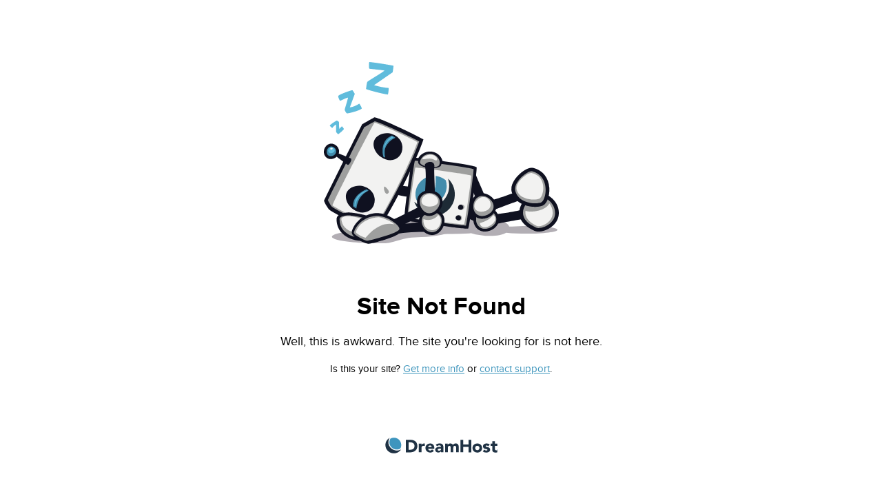

--- FILE ---
content_type: text/html
request_url: http://nextinning.com/
body_size: 870
content:
<!doctype html>
<html>

	<head>
		<title>Site not found &middot; DreamHost</title>
		<meta http-equiv="cache-control" content="no-cache" />
		<meta name="description" content="The owner of this domain has not yet uploaded their website." />
		<link rel="stylesheet" href="//d1a6zytsvzb7ig.cloudfront.net/newpanel/css/singlepage.css" />
	</head>

	<body>
		<div class="page page-missing">
			<h1>Site Not Found</h1>

			<p>Well, this is awkward. The site you're looking for is not here.</p>
			<p><small>Is this your site? <a href="https://help.dreamhost.com/hc/en-us/articles/215613517"
						rel="nofollow">Get more info</a> or <a
						href="https://panel.dreamhost.com/index.cgi?tree=support.dashboard" rel="nofollow">contact
						support</a>.</small></p>

			<a href="https://www.dreamhost.com/" class="logo" rel="nofollow">DreamHost</a>
		</div>
	</body>

</html>


--- FILE ---
content_type: image/svg+xml
request_url: http://d1a6zytsvzb7ig.cloudfront.net/newpanel/images/robot.sleeping.svg
body_size: 24670
content:
<?xml version="1.0" encoding="UTF-8" standalone="no"?>
<svg width="428px" height="330px" viewBox="0 0 428 330" version="1.1" xmlns="http://www.w3.org/2000/svg" xmlns:xlink="http://www.w3.org/1999/xlink" xmlns:sketch="http://www.bohemiancoding.com/sketch/ns">
    <!-- Generator: Sketch 3.0.4 (8053) - http://www.bohemiancoding.com/sketch -->
    <title>Imported Layers</title>
    <desc>Created with Sketch.</desc>
    <defs></defs>
    <g id="Page-1" stroke="none" stroke-width="1" fill="none" fill-rule="evenodd" sketch:type="MSPage">
        <g id="Imported-Layers" sketch:type="MSLayerGroup" transform="translate(1.000000, 0.000000)">
            <path d="M215.399,281.526 L215.399,281.526 C148.473,281.526 94.218,288.346 94.218,296.757 C94.218,299.936 101.978,302.89 115.243,305.331 C109.436,305.146 103.409,305.047 97.214,305.047 C51.505,305.047 14.451,310.351 14.451,316.893 C14.451,323.435 51.502,328.739 97.208,328.739 C100.099,328.739 102.976,328.817 105.846,328.817 C109.716,328.817 113.573,328.676 117.437,328.014 C129.643,325.92 141.158,320.994 153.449,319.217 C161.168,318.099 168.968,317.731 176.756,317.479 C189.072,317.08 201.326,315.893 213.389,313.327 C216.84,312.595 220.33,311.982 223.868,311.957 C226.517,311.939 229.166,311.911 231.815,311.872 C242.409,311.719 253.002,311.391 263.582,310.81 C264.852,310.739 266.121,310.666 267.391,310.589 C277.51,313.681 290.084,315.449 301.752,315.449 C313.437,315.449 324.214,313.677 330.722,309.689 C342.892,311.015 355.176,311.406 367.412,311.406 C398.455,311.406 423.62,308.244 423.62,304.343 C423.62,300.441 398.455,297.278 367.412,297.278 C358.832,297.278 350.034,298.506 341.412,298.506 C339.647,298.506 337.891,298.455 336.144,298.331 C332.704,289.846 322.15,288.964 314.23,287.784 C295.435,284.986 276.336,283.298 257.364,282.376 C243.392,281.697 229.386,281.526 215.399,281.526" id="Fill-1" fill="#B2AEB4" sketch:type="MSShapeGroup"></path>
            <path d="M215.387,183.367 C215.288,185.766 214.624,188.047 213.416,190.148 L212.986,190.894 L212.313,191.495 C206.284,196.872 193.928,196.871 184.355,194.482 C175.546,192.285 170.083,188.439 168.973,183.65 L168.826,183.018 L168.859,182.372 C169.218,175.31 173.951,168.665 181.213,165.031 C187.814,161.73 195.416,161.481 202.069,164.355 C210.098,167.82 215.699,175.816 215.387,183.366 L215.387,183.367" id="Fill-2" fill="#0F1120" sketch:type="MSShapeGroup"></path>
            <path d="M295.984,251.897 C296.549,256.367 286.019,264.006 281.003,262.909 C274.06,242.163 262.758,214.394 255.101,203.682 C256.788,200.942 271.552,200.765 273.956,199.787 C275.489,206.389 291.749,241.491 295.984,251.897" id="Fill-3" fill="#0F1120" sketch:type="MSShapeGroup"></path>
            <path d="M309.638,267.641 C305.143,267.935 298.149,256.966 299.544,252.025 C320.67,246.341 349.067,236.724 360.221,229.724 C362.854,231.571 362.144,246.32 362.977,248.777 C356.293,249.912 320.279,264.036 309.638,267.641" id="Fill-4" fill="#0F1120" sketch:type="MSShapeGroup"></path>
            <path d="M310.32,293.989 C305.84,293.52 300.8,281.526 303.01,276.893 C324.793,274.858 354.406,270.177 366.581,265.162 C368.865,267.428 365.674,281.845 366.079,284.408 C359.301,284.397 321.418,292.234 310.32,293.989" id="Fill-5" fill="#0F1120" sketch:type="MSShapeGroup"></path>
            <path d="M296.512,281.86 C299.849,284.887 296.828,297.54 292.306,299.972 C273.532,288.741 246.876,275.018 234.09,271.869 C233.587,268.691 244.681,258.947 245.868,256.64 C251.33,260.653 286.522,276.718 296.512,281.86" id="Fill-6" fill="#0F1120" sketch:type="MSShapeGroup"></path>
            <path d="M169.037,225.47 C172.684,227.843 171.724,240.892 167.776,244.124 C147.643,245.36 127.9,242.726 107.903,227.09 C106.939,224.046 116.051,212.384 116.833,209.888 C130.633,224.968 151.202,226.963 169.037,225.47" id="Fill-7" fill="#0F1120" sketch:type="MSShapeGroup"></path>
            <path d="M70.526,112.155 C72.061,111.275 74.825,109.731 77.751,108.097 C82.417,105.49 88.226,102.247 89.869,101.227 L91.417,100.266 L93.196,100.667 C100.434,102.298 123.718,112.756 133.392,117.176 C151.726,125.552 169.356,134.17 177.266,138.619 L180.523,140.452 L179.283,143.977 C165.094,184.309 121.504,272.867 97.919,304.17 L95.75,306.861 L93.084,306.306 C76.924,302.934 19.499,275.573 9.299,267.425 L8.864,267.077 L8.527,266.634 C7.311,265.027 1.838,256.773 0.689,253.099 L0.164,251.42 L0.927,249.837 C20.962,208.253 59.191,132.607 68.784,113.979 L69.386,112.81 L70.526,112.155" id="Fill-8" fill="#0F1120" sketch:type="MSShapeGroup"></path>
            <path d="M172.855,144.016 C157.036,135.115 102.511,109.842 92.165,107.51 C89.475,109.18 77.141,115.969 73.202,118.229 C63.178,137.696 26.513,210.285 7.178,250.415 C8.014,253.086 12.706,260.39 14.131,262.273 C23.143,269.472 78.324,296.026 93.896,299.275 C115.01,269.748 158.502,184.814 172.855,144.016" id="Fill-9" fill="#9E9F9E" sketch:type="MSShapeGroup"></path>
            <path d="M169.624,145.413 C154.277,136.778 101.936,112.418 91.899,110.155 C89.289,111.775 14.044,258.303 15.426,260.128 C24.169,267.112 78.147,293.704 93.254,296.857 C113.738,268.211 155.699,184.993 169.624,145.413" id="Fill-10" fill="#F2F2F1" sketch:type="MSShapeGroup"></path>
            <path d="M257.478,302.155 C246.164,301.884 157.033,289.231 150.504,287.753 L146.808,286.916 L146.338,283.156 C145.639,277.561 149.575,246.385 151.983,228.3 C153.9,213.905 158.535,180.07 160.165,176.791 L161.622,173.859 L165.207,173.792 C174.809,173.792 263.945,185.639 273.548,189.523 L277.14,190.977 L276.914,194.844 C275.944,211.435 264.826,290.905 262.812,298.195 L261.69,302.256 L257.478,302.155" id="Fill-11" fill="#0F1120" sketch:type="MSShapeGroup"></path>
            <path d="M151.696,282.486 C150.668,274.252 163.33,182.556 165,179.194 C174.017,179.019 263.279,191.195 271.523,194.529 C270.55,211.17 259.435,290.139 257.607,296.756 C247.456,296.514 158.666,284.064 151.696,282.486" id="Fill-12" fill="#9E9F9E" sketch:type="MSShapeGroup"></path>
            <path d="M153.208,281.722 C152.941,276.208 164.989,194.633 165.778,191.469 C174.39,191.346 259.475,203.073 267.363,205.987 C266.493,220.389 256.157,288.703 254.435,294.426 C244.736,294.182 159.871,283.11 153.208,281.722" id="Fill-13" fill="#F2F2F1" sketch:type="MSShapeGroup"></path>
            <path d="M250.306,283.095 C250.384,281.433 249.74,279.687 248.392,278.618 C247.743,278.103 246.658,277.536 245.834,277.455 C244.537,277.328 243.199,277.594 242.19,278.395 C239.639,280.423 240.26,285.927 243.431,287.288 C244.886,287.913 246.535,287.719 247.891,287.069 C249.429,286.334 250.228,284.756 250.306,283.095" id="Fill-14" fill="#9E9F9E" sketch:type="MSShapeGroup"></path>
            <path d="M245.942,267.517 C246.655,268.216 247.547,268.706 248.619,268.689 C253.56,268.615 257.97,261.911 252.622,259.159 C250.573,258.105 247.74,258.055 245.906,259.499 C244.172,260.862 243.488,263.139 244.348,265.109 C244.704,265.925 245.235,266.823 245.942,267.517" id="Fill-15" fill="#9E9F9E" sketch:type="MSShapeGroup"></path>
            <path d="M246.647,279.051 C245.315,278.17 243.558,277.816 242.012,278.351 C241.267,278.606 240.264,279.181 239.791,279.788 C239.047,280.745 238.606,281.928 238.769,283.117 C239.183,286.122 244.029,288.348 246.717,286.524 C247.949,285.688 248.601,284.296 248.735,282.91 C248.886,281.338 247.979,279.932 246.647,279.051" id="Fill-16" fill="#0F1120" sketch:type="MSShapeGroup"></path>
            <path d="M248.97,258.898 C248.11,258.602 247.195,258.535 246.35,258.937 C242.453,260.789 241.757,267.721 247.162,267.966 C249.233,268.06 251.507,267.073 252.361,265.261 C253.167,263.546 252.757,261.488 251.246,260.233 C250.621,259.714 249.822,259.192 248.97,258.898" id="Fill-17" fill="#0F1120" sketch:type="MSShapeGroup"></path>
            <path d="M180.559,290.455 C184.55,291.396 188.059,303.853 185.671,308.225 C165.892,307.935 138.836,309.449 127.448,313.143 C125.587,310.647 129.695,296.655 129.551,294.063 C135.651,294.794 170.419,291.021 180.559,290.455" id="Fill-18" fill="#0F1120" sketch:type="MSShapeGroup"></path>
            <path d="M225.179,211.574 C227.362,217.932 227.943,224.959 226.516,232.062 C222.308,253.001 202.273,266.632 181.769,262.516 C174.809,261.111 168.7,257.853 163.817,253.329 C168.073,265.712 178.438,275.515 191.985,278.24 C212.489,282.36 232.527,268.716 236.735,247.771 C239.516,233.944 234.692,220.375 225.179,211.574" id="Fill-19" fill="#1E2B36" sketch:type="MSShapeGroup"></path>
            <path d="M222.022,231.651 C222.067,231.418 222.114,231.185 222.156,230.95 C223.143,225.468 222.757,219.811 221.068,214.543 C216.717,210.835 211.377,208.168 205.337,207.081 C187.198,203.816 169.847,215.832 166.59,233.93 C165.563,239.635 166.066,245.261 167.797,250.392 C172.107,254.282 177.389,256.949 183.098,258.102 C200.906,261.677 218.372,249.811 222.022,231.651" id="Fill-20" fill="#428CAC" sketch:type="MSShapeGroup"></path>
            <path d="M196.857,267.459 C201.045,267.54 205.033,268.518 208.392,270.282 C212.35,272.362 215.357,275.502 217.09,279.362 C219.972,285.774 219.198,294.279 215.072,301.56 C211.17,308.445 205.095,312.845 198.407,313.633 C197.48,313.742 196.539,313.788 195.61,313.77 C187.185,313.607 179.074,307.997 174.95,299.48 C171.001,291.324 171.548,282.631 176.414,276.225 C180.643,270.655 188.477,267.296 196.856,267.459 L196.857,267.459" id="Fill-21" fill="#0F1120" sketch:type="MSShapeGroup"></path>
            <path d="M206.077,274.686 C197.916,270.396 185.572,272.39 180.376,279.232 C171.603,290.786 183.138,310.423 197.825,308.691 C209.419,307.327 217.005,291.31 212.552,281.4 C211.196,278.381 208.884,276.162 206.077,274.686" id="Fill-22" fill="#9E9F9E" sketch:type="MSShapeGroup"></path>
            <path d="M212.046,286.047 C211.764,283.796 210.389,280.214 209.101,278.923 C208.492,278.312 207.793,277.82 207.043,277.425 C205.206,281.223 195.072,289.796 180.638,285.111 C179.192,301.965 191.739,305.431 197.914,305.014 C207.578,304.361 212.972,293.433 212.046,286.047" id="Fill-23" fill="#F2F2F1" sketch:type="MSShapeGroup"></path>
            <path d="M211.773,188.655 C216.707,180.079 210.104,169.139 201.031,165.222 C186.98,159.155 171.363,169.592 170.726,182.147 C173.524,192.539 203.259,196.25 211.773,188.655" id="Fill-24" fill="#0F1120" sketch:type="MSShapeGroup"></path>
            <path d="M208.712,187.794 C212.868,180.571 207.306,171.357 199.665,168.059 C187.831,162.949 174.678,171.739 174.142,182.314 C175.827,189.579 201.541,194.191 208.712,187.794" id="Fill-25" fill="#9E9F9E" sketch:type="MSShapeGroup"></path>
            <path d="M204.924,178.046 C207.825,174.9 201.583,169.535 196.821,168.428 C189.447,166.712 179.019,171.704 178.312,176.118 C178.631,177.263 187.702,174.917 191.988,175.091 C199.572,175.398 201.982,179.828 204.924,178.046" id="Fill-26" fill="#F2F2F1" sketch:type="MSShapeGroup"></path>
            <path d="M207.435,271.685 C204.511,274.684 201.071,276.925 197.486,278.168 C193.261,279.632 188.914,279.679 184.912,278.302 C178.264,276.018 172.589,269.636 170.101,261.646 C167.748,254.09 168.693,246.648 172.693,241.23 C173.248,240.479 173.858,239.762 174.506,239.097 C180.389,233.062 190.028,230.983 199.063,233.801 C207.713,236.498 213.68,242.845 215.026,250.776 C216.195,257.671 213.287,265.682 207.435,271.684 L207.435,271.685" id="Fill-27" fill="#0F1120" sketch:type="MSShapeGroup"></path>
            <path d="M175.797,261.106 C180.232,260.32 188.387,270.456 187.542,275.52 C167.167,283.488 139.996,296.161 129.679,304.343 C126.858,302.795 125.945,288.058 124.849,285.706 C131.367,283.846 165.614,265.856 175.797,261.106" id="Fill-28" fill="#0F1120" sketch:type="MSShapeGroup"></path>
            <path d="M199.713,233.682 C198.535,236.613 190.945,241.348 186.724,239.363 C188.192,224.627 189.388,208.696 186.38,200.031 C187.554,196.23 198.33,193.828 202.45,197.966 C202.641,205.553 203.809,227.14 199.713,233.682" id="Fill-29" fill="#F2F2F1" sketch:type="MSShapeGroup"></path>
            <path d="M201.217,235.272 C200.034,239.199 187.387,241.941 183.169,239.292 C184.662,219.567 185.886,198.242 182.893,186.65 C184.074,181.558 199.959,176.879 200.405,188.423 C199.305,194.467 201.269,225.117 201.217,235.272" id="Fill-30" fill="#0F1120" sketch:type="MSShapeGroup"></path>
            <path d="M195.856,273.466 C204.568,270.447 211.557,260.08 210.12,251.609 C207.694,237.307 185.48,232.289 176.695,244.186 C169.761,253.577 176.254,270.066 186.529,273.597 C189.66,274.673 192.86,274.504 195.856,273.466" id="Fill-31" fill="#9E9F9E" sketch:type="MSShapeGroup"></path>
            <path d="M65.054,275.575 C57.932,274.123 51.13,273.179 45.902,272.917 C43.26,272.784 31.407,273.332 25.974,278.338 C23.583,280.542 23.033,282.96 22.993,284.6 C22.437,307.785 40.735,319.818 58.046,323.348 C62.645,324.285 67.111,324.584 70.302,324.168 C82.294,322.604 92.794,314.263 97.88,306.69 C101.321,301.568 102.553,296.691 101.442,292.588 C99.171,284.197 80.404,278.705 65.059,275.576 L65.054,275.575" id="Fill-32" fill="#0F1120" sketch:type="MSShapeGroup"></path>
            <path d="M28.391,284.744 C28.514,279.638 41.749,278.074 45.646,278.269 C62.042,279.092 94.361,287.059 96.229,293.964 C98.27,301.503 84.935,316.851 69.583,318.854 C60.158,320.083 27.7,313.514 28.391,284.744" id="Fill-33" fill="#9E9F9E" sketch:type="MSShapeGroup"></path>
            <path d="M31.55,284.935 C31.206,281.126 39.973,279.552 42.609,279.576 C53.7,279.682 76.091,284.617 77.924,289.705 C79.926,295.261 72.243,307.111 62.09,309.079 C55.857,310.287 33.489,306.397 31.55,284.935" id="Fill-34" fill="#F2F2F1" sketch:type="MSShapeGroup"></path>
            <path d="M183.353,260.616 C190.09,263.405 200.309,262.323 204.628,258.116 C211.922,251.016 202.441,238.594 190.286,239.48 C180.69,240.18 174.363,250.085 178.017,256.336 C179.129,258.24 181.036,259.657 183.353,260.616" id="Fill-35" fill="#F2F2F1" sketch:type="MSShapeGroup"></path>
            <path d="M309.444,268.31 C312.555,271.114 314.929,274.465 316.311,277.998 C317.94,282.162 318.155,286.505 316.936,290.557 C314.913,297.289 308.758,303.21 300.872,306.007 C293.412,308.653 285.94,308.001 280.371,304.215 C279.599,303.689 278.857,303.107 278.167,302.486 C271.908,296.844 269.454,287.294 271.917,278.156 C274.274,269.407 280.382,263.197 288.256,261.542 C295.099,260.103 303.217,262.697 309.443,268.309 L309.444,268.31" id="Fill-36" fill="#0F1120" sketch:type="MSShapeGroup"></path>
            <path d="M311.677,279.81 C308.32,271.223 297.688,264.644 289.279,266.411 C275.083,269.394 270.936,291.787 283.168,300.1 C292.823,306.662 309.045,299.53 312.172,289.124 C313.125,285.954 312.831,282.763 311.677,279.81" id="Fill-37" fill="#9E9F9E" sketch:type="MSShapeGroup"></path>
            <path d="M307.353,277.425 C307.181,277.633 307.009,277.84 306.828,278.043 C301.048,285.48 292.111,289.57 282.743,292.189 C283.233,295.046 284.7,297.493 287.091,298.771 C289.037,299.811 291.402,300.019 293.879,299.623 C301.08,298.469 309.218,292.197 310.695,286.352 C311.641,282.61 310.13,279.482 307.353,277.425" id="Fill-38" fill="#F2F2F1" sketch:type="MSShapeGroup"></path>
            <path d="M304.473,245.08 C307.584,247.884 309.958,251.235 311.34,254.769 C312.968,258.932 313.184,263.275 311.965,267.327 C309.942,274.06 303.787,279.98 295.901,282.777 C288.441,285.424 280.969,284.771 275.4,280.985 C274.628,280.46 273.886,279.878 273.196,279.257 C266.937,273.614 264.483,264.064 266.945,254.926 C269.303,246.177 275.411,239.967 283.285,238.312 C290.127,236.874 298.246,239.467 304.472,245.079 L304.473,245.08" id="Fill-39" fill="#0F1120" sketch:type="MSShapeGroup"></path>
            <path d="M306.705,256.58 C303.348,247.993 292.716,241.414 284.307,243.182 C270.111,246.164 265.965,268.558 278.196,276.87 C287.851,283.433 304.073,276.301 307.2,265.894 C308.153,262.725 307.859,259.533 306.705,256.58" id="Fill-40" fill="#9E9F9E" sketch:type="MSShapeGroup"></path>
            <path d="M302.429,259.595 C303.019,252.831 297.6,245.722 290.852,244.936 C279.46,243.61 268.528,258.16 274.498,266.856 C279.211,273.721 293.545,272.651 299.499,266.178 C301.313,264.205 302.226,261.92 302.429,259.595" id="Fill-41" fill="#F2F2F1" sketch:type="MSShapeGroup"></path>
            <path d="M106.643,275.305 C104.655,274.794 102.726,274.432 100.909,274.227 C86.364,272.596 61.089,279.516 51.073,305.271 C50.097,307.781 50.359,310.596 51.812,313.194 C56.022,320.727 72.916,327.988 77.466,329.157 C78.377,329.392 79.197,329.531 79.972,329.582 C85.485,329.947 109.681,322.474 109.923,322.398 C136.307,314.184 139.434,309.666 140.485,305.39 C143.729,292.181 120.178,278.782 106.643,275.305" id="Fill-42" fill="#0F1120" sketch:type="MSShapeGroup"></path>
            <path d="M54.306,308.644 C52.477,313.344 74.55,323.879 78.445,324.136 C82.339,324.394 135.112,310.458 136.829,303.468 C138.704,295.835 116.057,281.038 100.658,279.31 C91.205,278.25 64.814,281.619 54.306,308.644" id="Fill-43" fill="#9E9F9E" sketch:type="MSShapeGroup"></path>
            <path d="M58.115,307.613 C56.642,311.4 72.306,318.53 75.443,318.738 C77.301,318.861 96.047,288.548 127.514,294.263 C123.978,289.293 103.847,280.896 97.806,281.492 C90.229,282.239 66.583,285.836 58.115,307.613" id="Fill-44" fill="#F2F2F1" sketch:type="MSShapeGroup"></path>
            <path d="M386.744,235.538 C394.45,235.538 406.895,239.876 416.01,249.4 C423.509,257.235 426.939,266.819 425.929,277.113 C425.075,285.818 420.008,293.873 411.662,299.794 C404.872,304.611 396.327,307.603 389.362,307.603 C386.531,307.603 384.021,307.119 381.9,306.166 C356.722,294.845 353.137,280.001 354.563,269.542 C356.914,252.304 374.78,237.348 383.56,235.801 C384.549,235.626 385.621,235.538 386.744,235.538" id="Fill-45" fill="#0F1120" sketch:type="MSShapeGroup"></path>
            <path d="M419.184,276.514 C417.411,294.589 393.201,304.116 384.793,300.335 C336.575,278.656 375.221,243.828 384.793,242.141 C394.366,240.453 421.532,252.568 419.184,276.514" id="Fill-46" fill="#9E9F9E" sketch:type="MSShapeGroup"></path>
            <path d="M409.003,256.557 C404.965,263.841 396.365,267.941 388.252,269.76 C382.339,271.083 372.779,272.409 365.693,269.881 C364.407,279.02 368.747,289.064 385.606,297.101 C392.741,300.501 413.288,291.932 414.792,275.669 C415.514,267.874 412.947,261.48 409.003,256.557" id="Fill-47" fill="#F2F2F1" sketch:type="MSShapeGroup"></path>
            <path d="M394.232,261.336 C385.356,263.918 370.097,263.213 358.108,256.869 C349.162,252.137 343.139,244.85 340.691,235.798 C338.474,227.603 341.718,217.88 349.824,208.417 C356.325,200.826 365.038,194.609 372.021,192.578 C375.088,191.685 377.877,191.566 380.309,192.223 C396.95,196.716 407.33,209.618 408.786,227.624 C409.815,240.347 405.887,255.966 397.534,260.078 C396.559,260.559 395.448,260.981 394.232,261.336" id="Fill-48" fill="#0F1120" sketch:type="MSShapeGroup"></path>
            <path d="M347.226,234.017 C342.923,218.106 369.468,196.068 378.322,198.458 C411.181,207.329 403.299,250.042 394.579,254.336 C385.858,258.631 353.506,257.232 347.226,234.017" id="Fill-49" fill="#9E9F9E" sketch:type="MSShapeGroup"></path>
            <path d="M349.678,231.51 C346.135,218.347 369.743,199.639 377.475,201.497 C406.17,208.391 398.632,244.012 390.92,247.709 C383.207,251.407 354.847,250.717 349.678,231.51" id="Fill-50" fill="#F2F2F1" sketch:type="MSShapeGroup"></path>
            <path d="M92.152,249.272 C92.143,249.04 92.131,248.809 92.118,248.575 C90.97,229.286 67.438,218.352 50.271,227.531 C33.736,236.372 38.446,256.63 52.771,266.933 C72.266,280.953 92.948,269.555 92.152,249.272" id="Fill-51" fill="#0F1120" sketch:type="MSShapeGroup"></path>
            <path d="M80.996,233.422 C79.833,232.445 78.575,231.568 77.236,230.816 C64.038,236.468 51.673,247.311 52.892,261.648 C53.652,262.329 54.451,262.98 55.293,263.585 C55.513,263.744 58.538,265.645 58.759,265.795 C62.104,241.971 76.447,235.584 80.996,233.422" id="Fill-52" fill="#428CAC" sketch:type="MSShapeGroup"></path>
            <path d="M61.083,248.772 C64.241,241.955 71.478,237.007 78.238,233.669 C77.955,233.472 77.671,233.274 77.38,233.088 C74.624,233.968 71.953,235.079 69.417,236.656 C64.76,239.552 60.131,244.457 57.496,249.996 C57.251,250.786 57.028,251.566 56.826,252.319 C56.069,255.137 55.445,258.085 55.587,261.02 L55.588,261.043 C55.92,261.31 56.255,261.575 56.603,261.826 C56.63,261.845 56.706,261.894 56.814,261.965 C57.157,257.428 58.719,252.561 61.083,248.772" id="Fill-53" fill="#60BCDC" sketch:type="MSShapeGroup"></path>
            <path d="M142.375,154.198 C142.366,153.966 142.354,153.734 142.341,153.501 C141.193,134.212 117.661,123.278 100.494,132.457 C83.96,141.298 88.669,161.556 102.994,171.857 C122.489,185.879 143.171,174.48 142.375,154.198" id="Fill-54" fill="#0F1120" sketch:type="MSShapeGroup"></path>
            <path d="M110.268,167.812 C109.457,160.125 110.979,154.232 115.828,148.056 C119.879,142.898 124.348,139.717 129.635,137.455 C127.773,135.781 125.642,134.379 123.339,133.292 C118.382,135.685 113.542,138.643 110.746,143.52 C105.946,151.895 105.107,162.703 107.861,172.055 C109.015,172.556 110.163,172.954 111.3,173.274 C110.757,171.426 110.447,169.509 110.268,167.812" id="Fill-55" fill="#428CAC" sketch:type="MSShapeGroup"></path>
            <path d="M109.406,156.621 C109.731,155.197 110.216,153.843 110.96,152.63 C111.008,152.467 111.059,152.311 111.114,152.167 C112.365,148.967 114.186,145.952 116.56,143.46 C119.325,140.559 122.63,139.166 126.093,137.314 C125.232,136.513 124.33,135.744 123.298,135.435 C119.73,137.408 116.634,140.141 113.956,143.633 C110.674,147.911 109.252,152.242 108.769,156.912 C108.981,156.816 109.19,156.712 109.406,156.621" id="Fill-56" fill="#60BCDC" sketch:type="MSShapeGroup"></path>
            <path d="M109.481,226.073 C107.067,227.789 111.391,245.188 117.542,236.909 C119.67,234.043 111.171,224.873 109.481,226.073" id="Fill-57" fill="#9E9F9E" sketch:type="MSShapeGroup"></path>
            <path d="M49.074,175.068 C34.925,168.97 15.771,161.266 7.368,159.629 C14.509,165.389 30.114,177.253 43.147,186.608 C45.557,187.551 51.464,177.594 49.074,175.068" id="Fill-58" fill="#0F1120" sketch:type="MSShapeGroup"></path>
            <path d="M11.601,148.148 C13.893,147.798 16.264,148.139 18.46,149.133 C23.763,151.534 27.115,156.08 27.426,161.292 C27.723,166.271 25.132,170.919 20.495,173.727 C18.655,174.841 16.689,175.564 14.654,175.873 C11.02,176.426 7.523,175.597 4.809,173.538 C2.081,171.469 0.398,168.391 -0.061,164.634 C-1.001,156.94 4.449,149.236 11.6,148.148 L11.601,148.148" id="Fill-59" fill="#0F1120" sketch:type="MSShapeGroup"></path>
            <path d="M5.069,163.945 C5.897,170.722 12.528,172.512 17.828,169.303 C24.341,165.359 23.552,157.11 16.374,153.86 C10.164,151.05 4.299,157.642 5.069,163.945" id="Fill-60" fill="#428CAC" sketch:type="MSShapeGroup"></path>
            <path d="M7.825,161.326 C8.297,165.352 12.805,166.328 16.47,164.345 C20.974,161.906 20.546,157.002 15.686,155.163 C11.481,153.573 7.385,157.581 7.825,161.326" id="Fill-61" fill="#60BCDC" sketch:type="MSShapeGroup"></path>
            <path d="M11.481,157.615 C11.616,158.843 13.297,159.093 14.695,158.446 C16.414,157.651 16.307,156.153 14.501,155.644 C12.939,155.201 11.356,156.474 11.481,157.615" id="Fill-62" fill="#F2F2F1" sketch:type="MSShapeGroup"></path>
            <path d="M10.615,115.387 C10.401,115.849 14.794,119.862 15.167,119.704 C18.559,114.952 21.966,113.612 21.966,113.612 L22.155,127.182 C22.155,127.182 25.352,130.787 25.829,130.884 C26.49,131.02 36.799,122.474 36.165,121.279 C35.531,120.086 33.091,116.497 32.501,116.632 C31.91,116.767 30.096,119.698 27.755,121.127 C27.374,119.162 27.602,110.526 27.448,109.322 C27.296,108.12 23.898,106.067 23.178,106.248 C22.142,106.506 11.814,112.794 10.615,115.387" id="Fill-63" fill="#60BCDC" sketch:type="MSShapeGroup"></path>
            <path d="M68.598,84.463 C69.316,83.77 64.748,75.478 63.94,75.532 C54.326,81.914 47.029,82.191 47.029,82.191 L56.007,57.835 C56.007,57.835 52.598,51.631 51.776,51.161 C50.631,50.507 25.467,59.375 25.832,61.901 C26.198,64.427 28.199,70.132 29.397,70.258 C30.594,70.385 38.399,65.605 43.763,64.507 C43.125,68.255 38.354,83.402 37.812,85.647 C37.27,87.891 40.58,93.069 42.05,93.195 C44.168,93.377 64.573,88.35 68.598,84.463" id="Fill-64" fill="#60BCDC" sketch:type="MSShapeGroup"></path>
            <path d="M115.972,58.958 C116.868,57.405 117.552,49.163 117.462,47.093 C105.433,46.399 90.945,41.977 90.945,41.977 L124.686,18.64 C124.686,18.64 126.507,8.106 126.007,6.808 C121.791,5.448 85.875,-0.126 82.255,0.063 C81.497,2.161 81.204,10.911 82.444,12.128 C87.671,12.956 106.439,14.532 109.837,15.528 C105.685,19.493 80.936,33.495 78.63,36.1 C77.996,36.815 76.521,46.035 76.516,48.996 C81.988,51.623 110.296,58.64 115.972,58.958" id="Fill-65" fill="#60BCDC" sketch:type="MSShapeGroup"></path>
        </g>
    </g>
</svg>